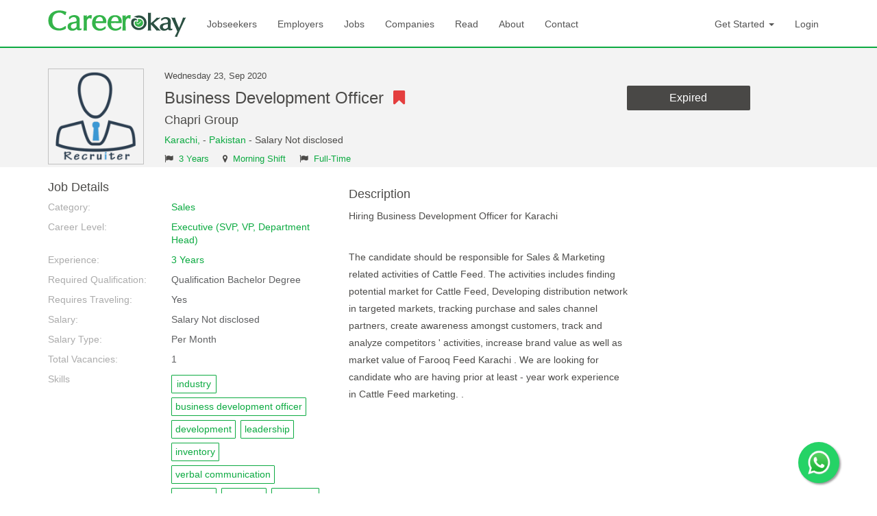

--- FILE ---
content_type: text/html; charset=UTF-8
request_url: https://www.careerokay.com/Job/job-listings-business-development-officer--95623
body_size: 5972
content:
<!DOCTYPE html>
<html lang="en">
    <head>
        <meta charset="utf-8">
        <meta http-equiv="X-UA-Compatible" content="IE=edge">

        <meta http-equiv="Content-Type" content="text/html; charset=utf-8" />
        <meta name="viewport" content="width=device-width" />

        <title>Business Development Officer  job in  in Karachi Pakistan - Ref. 95623</title>
        <!--        <meta name="keywords" content="" />-->
        <meta name="description" content="Job Description for the post of Business Development Officer  in  in Karachi Pakistan - Ref. 95623 for 3 Years level of experience for Full-Time job. Apply to jobs in Pakistan and Post your resume now on careerokay.com!" />

        <meta name="robots" content="ALL, FOLLOW,INDEX" />
        <meta name="author" content="CAREEROKAY.COM" />

        <meta property="og:title" content="Business Development Officer  job in  in Karachi Pakistan - Ref. 95623"/>
        <meta property="og:site_name" content="CareerOkay.com"/>
        <meta property="og:url" content="https://www.careerokay.com/Job/job-listings-business-development-officer--95623"/>
        <meta property="og:description" content="Job Description for the post of Business Development Officer  in  in Karachi Pakistan - Ref. 95623 for 3 Years level of experience for Full-Time job. Apply to jobs in Pakistan and Post your resume now on careerokay.com!"/>
        <meta property="og:type" content="website"/>
        <meta property="fb:app_id" content="1455410214760472"/>
        <meta property="og:image" content="https://www.careerokay.com/files/jobs/95623-5f6b27acdddd7.png"/>
        <meta property="og:image:width" content="600"/>
        <meta property="og:image:height" content="315"/>
        <meta name="twitter:card" content="summary"/>
        <meta name="twitter:title" content="Business Development Officer  job in  in Karachi Pakistan - Ref. 95623"/>
        <meta name="twitter:description" content="Job Description for the post of Business Development Officer  in  in Karachi Pakistan - Ref. 95623 for 3 Years level of experience for Full-Time job. Apply to jobs in Pakistan and Post your resume now on careerokay.com!"/>
        <meta name="twitter:url" content="https://www.careerokay.com/Job/job-listings-business-development-officer--95623"/>
        <meta name="twitter:image" content="https://www.careerokay.com/files/jobs/95623-5f6b27acdddd7.png"/>
    <link rel="stylesheet" type="text/css" href="/css/front/css/font-awesome.min.css" hreflang="en-us"/><link rel="stylesheet" type="text/css" href="/css/front/css/bootstrap.min.css" hreflang="en-us"/><link rel="stylesheet" type="text/css" href="/css/front/css/style.css" hreflang="en-us"/><link rel="stylesheet" type="text/css" href="/css/front/css/jquery-ui.min.css" hreflang="en-us"/><link rel="stylesheet" type="text/css" href="/plugins/bootstrap-datepicker/css/bootstrap-datepicker3.min.css" hreflang="en-us"/><script type="text/javascript" src="/js/front/jquery.min.js"></script><script type="text/javascript" src="/js/front/jquery-ui.min.js"></script><link href="/img/favicon.png" hreflang="en-us" type="image/x-icon" rel="icon"/><link href="/img/favicon.png" hreflang="en-us" type="image/x-icon" rel="shortcut icon"/><link href="https://www.careerokay.com/Job/job-listings-business-development-officer--95623" rel="canonical"/>
        <style>
    .error-message {
        color: #e43e3e;
     }	
    .float {
        position: fixed;
        width: 60px;
        height: 60px;
        bottom: 15px;
        right: 55px;
        background-color: #25d366;
        color: #FFF;
        border-radius: 50px;
        text-align: center;
        font-size: 30px;
        box-shadow: 2px 2px 3px #999;
        z-index: 100;
    }
    .my-float {
        height: 40px;
        width: 37px;
		margin-top: 10px;
    }
</style>
        <script>
            (function (i, s, o, g, r, a, m) {
                i['GoogleAnalyticsObject'] = r;
                i[r] = i[r] || function () {
                    (i[r].q = i[r].q || []).push(arguments)
                }, i[r].l = 1 * new Date();
                a = s.createElement(o),
                        m = s.getElementsByTagName(o)[0];
                a.async = 1;
                a.src = g;
                m.parentNode.insertBefore(a, m)
            })(window, document, 'script', 'https://www.google-analytics.com/analytics.js', 'ga');

            ga('create', 'UA-91842240-1', 'auto');
            ga('send', 'pageview');

        </script>
        <script data-ad-client="ca-pub-9650509186559974" async src="https://pagead2.googlesyndication.com/pagead/js/adsbygoogle.js"></script>
		
		<!-- Google tag (gtag.js) -->
		<script async src="https://www.googletagmanager.com/gtag/js?id=G-3SRWHGYE1K"></script>
		<script>
		  window.dataLayer = window.dataLayer || [];
		  function gtag(){dataLayer.push(arguments);}
		  gtag('js', new Date());

		  gtag('config', 'G-3SRWHGYE1K');
		</script>
		
		
    </head>
    <body class="job_index_page">
        <nav class="navbar navbar-custom" role="navigation">
            <div class="container">
                <!-- Brand and toggle get grouped for better mobile display -->
                <div class="navbar-header">
                    <button type="button" class="navbar-toggle" data-toggle="collapse" data-target=".navbar-ex1-collapse">
                        <span class="sr-only">Toggle navigation</span>
                        <span class="icon-bar"></span>
                        <span class="icon-bar"></span>
                        <span class="icon-bar"></span>
                    </button>
                <a href="/" class="navbar-brand"><img src="/img/front/logo.png" alt="CareerOkay"/></a>
                </div>

                <!-- Collect the nav links, forms, and other content for toggling -->
                <div class="collapse navbar-collapse navbar-ex1-collapse">
                    <ul class="nav navbar-nav">
                    <li><a href="/jobseekers" class="">Jobseekers</a></li><li><a href="/employers" class="">Employers</a></li><li><a href="/jobs" class="">Jobs</a></li><li><a href="/Companies" class="">Companies</a></li><li><a href="/read" class="">Read</a></li><li><a href="/about" class="">About</a></li><li><a href="/contact" class="">Contact</a></li>
                    </ul>
                    <ul class="nav navbar-nav navbar-right">
                                            <li class="dropdown">
                            <a href="#" class="dropdown-toggle" data-toggle="dropdown">Get Started <b class="caret"></b></a>
                            <ul class="dropdown-menu">
                                <li>
                                    <a href="/Register/employer"><span class="fa fa-building"></span> As Employer</a>                                </li>

                                <li>
                                    <a href="/Register/jobseeker"><span class="fa fa-user"></span> As Jobseeker</a>                                </li>

                            </ul>
                        </li>
                        <li><a href="/Users/login" class="">Login</a></li>
                    </ul>
                </div><!-- /.navbar-collapse -->
            </div>
        </nav>
        <div class="page-content-section">
        <style>
    h1 {
        font-size: 24px;
        margin: 10px 0;
    } 
    h2 {
        font-size: 18px;
        margin: 0 0 10px;
    }
</style>
<div class="offwhite-bg">
    <div class="container">
        <div class="job-style1 common-post">
            <div class="job-thumb">

                <img src="/files/user/m_recruiter_cok.png" alt="Chapri Group"/>            </div>		
            <div class="job-content">
                <div class="col-sm-7">
                    <div class="posted-date">Wednesday 23, Sep 2020</div>
                    <h1>Business Development Officer &nbsp;<span class="fa fa-bookmark text-danger"></span></h1><p><h2>Chapri Group</h2>
                        </p>
                        <p><a href="https://www.careerokay.com/jobs/jobs-in-karachi">Karachi, </a> - <a href="https://www.careerokay.com/jobs/jobs-in-pakistan">Pakistan</a> - Salary Not disclosed </p>
                        <p class="post-stats-line"><span><em class="fa fa-flag"></em> <a href="https://www.careerokay.com/jobs/3-years-experience-jobs">3 Years</a>                            </span><span><em class="fa fa-map-marker"></em> <a href="https://www.careerokay.com/jobs/morning-shift-jobs">Morning Shift</a>                            </span><span><em class="fa fa-flag"></em> <a href="https://www.careerokay.com/jobs/full-time-jobs">Full-Time</a></span></p>
                </div>
                <div class="col-sm-5 job-actions-section text-center">
                    <a href="javascript:void(0);" class="btn btn-darkgrey">Expired</a>                    <p><div class="addthis_inline_share_toolbox"></div></p>
                </div>
            </div>
        </div>
    </div>		
</div>
<div class="job-details-wrap">
    <div class="container">
        <div class="row">
            <div class="col-sm-9">
                <div class="row">
                    <div class="col-md-6">
                        <h2>Job Details</h2>
                        <dl class="dl-horizontal">
                            <dt>Category:</dt>
                            <dd><a href="https://www.careerokay.com/jobs/sales-jobs">Sales</a></dd>
                            <dt>Career Level:</dt>
                            <dd><a href="https://www.careerokay.com/jobs/executive-svp-vp-department-head-jobs">Executive (SVP, VP, Department Head)</a></dd>
                            <dt>Experience:</dt>
                            <dd><a href="https://www.careerokay.com/jobs/3-years-experience-jobs">3 Years</a></dd>
                            <dt>Required Qualification:</dt>
                            <dd>Qualification Bachelor Degree</dd>
                            <dt>Requires Traveling:</dt>
                            <dd>Yes</dd>
                            <dt>Salary:</dt>
                            <dd>Salary Not disclosed</dd>
                            <dt>Salary Type:</dt>
                            <dd>Per Month</dd>
                            <dt>Total Vacancies:</dt>
                            <dd>1</dd>
                            <!--                            <dt>Last Date:</dt>
                                                        <dd>30/11/2020</dd>-->
                            <dt>Skills</dt>
                            <dd class="custom-tags">
                                <span class="custom-tag">industry</span><span class="custom-tag">business development officer</span><span class="custom-tag">development</span><span class="custom-tag">leadership</span><span class="custom-tag">inventory</span><span class="custom-tag">verbal communication</span><span class="custom-tag">travel</span><span class="custom-tag">order</span><span class="custom-tag">microsoft</span><span class="custom-tag">office</span><span class="custom-tag">market research</span><span class="custom-tag">proposals</span><span class="custom-tag">business</span><span class="custom-tag">coaching</span><span class="custom-tag">training</span><span class="custom-tag">sales presentations</span><span class="custom-tag">business development</span><span class="custom-tag">head</span><span class="custom-tag">sales</span><span class="custom-tag">marketing</span><span class="custom-tag">activities</span><span class="custom-tag">cattle</span><span class="custom-tag">feed</span><span class="custom-tag">market</span><span class="custom-tag">distribution network</span><span class="custom-tag">tracking</span><span class="custom-tag">purchase</span><span class="custom-tag">channel partners</span><span class="custom-tag">awareness</span><span class="custom-tag">brand</span><span class="custom-tag">qualification bachelor degree</span>
                            </dd>
                        </dl>
                        
                    </div>
                    <div class="col-md-6">
                        <h4>Description</h4>
                        <p>Hiring Business Development Officer for Karachi&nbsp;<div><br></div><div>The candidate should be responsible for Sales &amp; Marketing related activities of Cattle Feed. The activities includes finding potential market for Cattle Feed, Developing distribution network in targeted markets, tracking purchase and sales channel partners, create awareness amongst customers, track and analyze competitors ' activities, increase brand value as well as market value of Farooq Feed Karachi . We are looking for candidate who are having prior at least  -  year work experience in Cattle Feed marketing. .</div><div><br></div></p>

                    </div>
                </div>
                <div class="row">
                    <div class="col-lg-12 ">


                        <h2>Job Specification </h2>
                        <p>Chapri Group is in search of talented and motivated individuals for the post of Business Development Officer  in the field of Sales in one of their office located in Karachi - Pakistan. The ideal candidate should have qualification bachelor degree qualification and atleast 3 years of experience. The position require industry, business development officer, development, leadership, inventory, verbal communication, travel, order, microsoft, office, market research, proposals, business, coaching, training, sales presentations, business development, head, sales, marketing, activities, cattle, feed, market, distribution network, tracking, purchase, channel partners, awareness, brand, qualification bachelor degree mandatory skills. This is a Full-Time morning shift job.
                        </p>
                         
                    </div>
                </div>

            </div>
            <div class="col-sm-3">

			<script async src="https://pagead2.googlesyndication.com/pagead/js/adsbygoogle.js"></script>
			<!-- job listing vertical -->
			<ins class="adsbygoogle"
				 style="display:block"
				 data-ad-client="ca-pub-9650509186559974"
				 data-ad-slot="6740467318"
				 data-ad-format="auto"
				 data-full-width-responsive="true"></ins>
			<script>
				 (adsbygoogle = window.adsbygoogle || []).push({});
			</script>
			
			
			
			
			
                <div class="accordion-style-2">
                    <h2 class="accordion-title"><a role="button" aria-expanded="true">Similer Jobs</a></h2>
                    <div class="panel-collapse collapse in" role="tabpanel">
                        
                            <div class="post-sm clearfix">
                                                                <div class="post-sm-content">
                                    <h5><a href="/Job/job-listings-customer-sales-representative--107016">Customer Sales Representative </a></h5>
                                    <p>Kaleem  Raza</p>
                                </div>
                            </div>


                            
                            <div class="post-sm clearfix">
                                                                <div class="post-sm-content">
                                    <h5><a href="/Job/job-listings-front-desk-officer-female--107014">Front Desk Officer (Female)</a></h5>
                                    <p>Kiran Altaf</p>
                                </div>
                            </div>


                            
                            <div class="post-sm clearfix">
                                                                <div class="post-sm-content">
                                    <h5><a href="/Job/job-listings-sales-executive--107013">Sales Executive</a></h5>
                                    <p>Noman  Asghar</p>
                                </div>
                            </div>


                            
                            <div class="post-sm clearfix">
                                                                <div class="post-sm-content">
                                    <h5><a href="/Job/job-listings-outbound-sales-representative--107005">Outbound Sales Representative </a></h5>
                                    <p>Mala Khalid </p>
                                </div>
                            </div>


                            
                            <div class="post-sm clearfix">
                                <div class="post-sm-thumb"><img src="/files/company/s_company.png" alt="ATECH LINK PRIVATE LIMITED"/> </div>                                <div class="post-sm-content">
                                    <h5><a href="/Job/job-listings-business-support-specialist-atech-link-private-limited-107004">Business Support Specialist</a></h5>
                                    <p>ATECH LINK PRIVATE LIMITED</p>
                                </div>
                            </div>


                            
                        <p class="text-right">
                            <a href="/jobs" class="text-color btn btn-offwhite btn-block">See All</a>
                        </p>
                    </div>
                </div>


            </div>				
        </div>


    </div>
</div>
        </div>
        <footer class="footer">


                    <div class="container">
                <div class="row">
                    <div class="col-md-9">
                        <div class="row">
                            <div class="col-sm-3 col-xs-6">
                                <h4>Jobs by Category</h4>
                                <ul>
                                <li><a href="/jobs/sales-jobs">Sales jobs</a></li><li><a href="/jobs/customer-service-jobs">Customer Service jobs</a></li><li><a href="/jobs/information-technology-jobs">Information Technology jobs</a></li><li><a href="/jobs/marketing-jobs">Marketing jobs</a></li><li><a href="/jobs/business-development-jobs">Business Development jobs</a></li><li><a href="/jobs/accounting-auditing-jobs">Accounting/Auditing jobs</a></li><li><a href="/jobs/design-jobs">Design jobs</a></li><li><a href="/jobs/advertising-jobs">Advertising jobs</a></li><li><a href="/jobs/administrative-jobs">Administrative jobs</a></li><li><a href="/jobs/consulting-jobs">Consulting jobs</a></li>                                </ul>





                            </div>
                            <div class="col-sm-3 col-xs-6">
                                <h4>Jobs by Shifts</h4>
                                <ul>
                            <li><a href="/jobs/morning-jobs">Morning Jobs</a></li><li><a href="/jobs/night-jobs-jobs">Night Jobs</a></li><li><a href="/jobs/on-rotation-jobs">On Rotation Jobs</a></li>                                </ul>

                                <h4>Jobs by Career Level</h4>
                                <ul>
                            <li><a href="/jobs/entry-level-jobs">Entry Level Jobs</a></li><li><a href="/jobs/executive-jobs">Executive Jobs</a></li><li><a href="/jobs/experienced-non-managerial-jobs">Non-Managerial Jobs</a></li><li><a href="/jobs/manager-supervisor-jobs">Manager/Supervisor Jobs</a></li><li><a href="/jobs/sr-executive-ceo-president-jobs">Sr. Executive Jobs</a></li><li><a href="/jobs/student-jobs">Student Jobs</a></li>                                </ul>


                            </div>

                            <div class="col-sm-3 col-xs-6">
                                <h4>Job Seekers</h4>
                                <ul>
                            <li><a href="/Jobseeker/resume" class="">Create Your CV</a></li><li><a href="/jobs" class="">Search Jobs</a></li><li><a href="/Companies" class="">Company Listings</a></li><li><a href="/read" class="">Read</a></li>                                </ul>
                                <h4>Employers</h4>
                                <ul>
                            <li><a href="/Register/employer" class="">Create Account</a></li><li><a href="/Job/newjob" class="">Post a Job</a></li><li><a href="/employers" class="">Employer Center</a></li><li><a href="/contact" class="">Contact Support</a></li>                                </ul>
                            </div>

                            <div class="col-sm-3 col-xs-6">
                                <h4>Jobs in Pakistan</h4>
                                <ul>
                        <li><a href="/jobs/jobs-in-islamabad">jobs in Islamabad</a></li><li><a href="/jobs/jobs-in-lahore">jobs in Lahore</a></li><li><a href="/jobs/jobs-in-karachi">jobs in Karachi</a></li><li><a href="/jobs/jobs-in-faisalabad">jobs in Faisalabad</a></li>                                </ul>

                                <h4>Jobs by Type</h4>
                                <ul>
                        <li><a href="/jobs/full-time-jobs">Full Time Jobs</a></li><li><a href="/jobs/internship-jobs">Internship Jobs</a></li><li><a href="/jobs/part-time-jobs">Part Time Jobs</a></li><li><a href="/jobs/temporary-contract-jobs">Temporary/Contract Jobs</a></li>                                </ul> 
                            </div>

                        </div>
                    </div>
                    <div class="col-sm-3 col-xs-6">
                        <h4>Information</h4>
                        <ul>
                <li><a href="/about" class="">About Us</a></li><li><a href="/privacy" class="">Privacy Policy</a></li><li><a href="/picturePolicy" class="">Picture Policy</a></li><li><a href="/sitelinks" class="">Sitemap</a></li>                        </ul>
                        <h4>Need help?</h4>
                        <ul>
                <li><a href="/faq" class="">FAQs</a></li><li><a href="/contact" class="">Contact Support</a></li>                            <li><span class="fa fa-envelope"></span> info@careerokay.com</li>
                            <li><span class="fa fa-envelope"></span> support@careerokay.com</li>
                        </ul>
                    </div>
                </div>
            </div>

        </footer>
        <div class="footer-bottom">
            <div class="container">
                <div class="row">
                    <div class="col-sm-6">
                        <p class="footer-bottom-text">Copyright &copy;2026 <a href="javascript:void(0);">Career Okay </a> - All Rights Reserved.</p>
                    </div>
                    <div class="col-sm-6">
                        <ul class="list-inline footer-social-nav">
                            <li><a href="https://web.facebook.com/CareerOkay/" target="_blank" class="fa fa-facebook" title="Follow careerokay.com on Facebook"></a></li>
                            <li><a href="https://plus.google.com/111846353387057470310" target="_blank" class="fa fa-google-plus" title="Follow careerokay.com on Google+"></a></li>
                            <li><a href="https://twitter.com/CareerOkay" target="_blank" class="fa fa-twitter" title="Follow careerokay.com on Twitter"></a></li>
                            <li><a href="https://www.linkedin.com/company/CareerOkay" target="_blank" class="fa fa-linkedin" title="Follow careerokay.com on Linkedin"></a></li>

                        </ul>
                    </div>
                </div>
            </div>
        </div>

	<a href="https://whatsapp.com/channel/0029VbARPWzGU3BPydv10M1U" class="float" target="_blank" rel="noopener noreferrer" alt="Connect with me">
    <img src="/img/whatsapp.png" class="my-float" alt=""/>
</a>

<script type="text/javascript" src="/js/front/bootstrap.min.js"></script><script type="text/javascript" src="/js/front/select2.full.min.js"></script><script type="text/javascript" src="/js/front/summernote.min.js"></script><script type="text/javascript" src="/js/front/chart.min.js"></script><script type="text/javascript" src="/js/front/bootstrap-slider.min.js"></script><script type="text/javascript" src="/js/front/jquery.sticky-kit.min.js"></script><script>
    $(document).ready(function () {
        $(".saveJsJob").bind("click", function (event) {
            jobId = $(this).attr('data-job_id');
            $.ajax({async: true,
                beforeSend: function () {
                    $('#svdSpnIcn-' + jobId).show();

                },
                data: {job_id: jobId},
                dataType: "json",
                success: function (data) {
                    if (data.response == 'seccess') {
                        // $('#svdSpnIcn-' + jobId).hide();
                        $('*[data-job_id="' + jobId + '"]').html('<i class="fa fa-check" style="font-size: 20px;color: green;" ></i>');
                    }

                },
                type: "post",
                url: "/Job/save_job"});
            return false;
        });
    });
</script>
<script type="text/javascript" src="//s7.addthis.com/js/300/addthis_widget.js#pubid=ra-59d0a4d4cd6befa1"></script> 
<script type="text/javascript" src="/plugins/bootstrap-datepicker/js/bootstrap-datepicker.min.js"></script>
        <script type="text/javascript">
            $(document).ready(function () {
                $('.date-picker').datepicker({
                    format: 'yyyy-m-d',
                    orientation: "left",
                    autoclose: true
                });
                $('.select2').select2();
                $('.summernote').summernote({
                    height: 150,
                    toolbar: [
                        // [groupName, [list of button]]
                        ['style', ['bold', 'italic', 'underline', 'clear']],
						['color', ['color']],
                        ['para', ['ul', 'ol']],
                    ]

                });

            })
        </script>

    </body>
</html>


--- FILE ---
content_type: text/html; charset=utf-8
request_url: https://www.google.com/recaptcha/api2/aframe
body_size: 266
content:
<!DOCTYPE HTML><html><head><meta http-equiv="content-type" content="text/html; charset=UTF-8"></head><body><script nonce="Lt8Sd6ECMeVmfEOhwvSv2A">/** Anti-fraud and anti-abuse applications only. See google.com/recaptcha */ try{var clients={'sodar':'https://pagead2.googlesyndication.com/pagead/sodar?'};window.addEventListener("message",function(a){try{if(a.source===window.parent){var b=JSON.parse(a.data);var c=clients[b['id']];if(c){var d=document.createElement('img');d.src=c+b['params']+'&rc='+(localStorage.getItem("rc::a")?sessionStorage.getItem("rc::b"):"");window.document.body.appendChild(d);sessionStorage.setItem("rc::e",parseInt(sessionStorage.getItem("rc::e")||0)+1);localStorage.setItem("rc::h",'1768763518179');}}}catch(b){}});window.parent.postMessage("_grecaptcha_ready", "*");}catch(b){}</script></body></html>